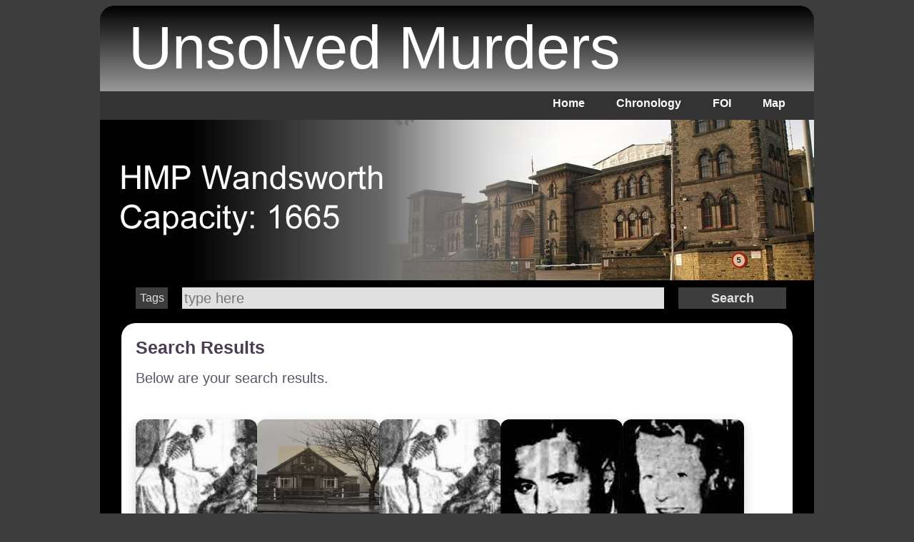

--- FILE ---
content_type: text/html; charset=utf-8
request_url: http://www.unsolved-murders.co.uk/search.php?year=1960&subpage=year&time=1716862060
body_size: 49544
content:
<!DOCTYPE html>
<html lang="en">
<meta http-equiv="Content-Type" content="text/html; charset=iso-8859-1" />
<meta name="viewport" content="width=device-width; initial-scale=1.0; maximum-scale=1.0; minimum-scale = 1; user-scalable=0;" />
<link href="cssSite/cssSite.css" rel="stylesheet" type="text/css">
<head>
<title>Unsolved Murders - List Of Unsolved Murderers In England</title>
<meta name="description" content="List of unsolved murders.">
<meta name="keywords" content="List of unsolved murders">
<link rel="canonical" href="http://www.unsolved-murders.co.uk/search.php" />
</head>
<body>
<div class="div1">
  <div class="titleText">Unsolved Murders</div></div>
<div class="div2">
  <ul>
    <li><a href="index.php">Home</a></li>
    <li><a href="chronology.php">Chronology</a></li>
    <li><a href="searchFOI.php">FOI</a></li>
    <li><a href="map.php">Map</a></li>

</ul>
</div>
<div class="div3"><img src="images/headers/banner001.jpg" width="1000" height="225"></div>
<div class="div3Search">

<script type="text/javascript">
<!--
function toggleDiv(element) { 
		  
	if (document.getElementById(element).style.display == 'block') {
		document.getElementById(element).style.display = 'none'; }
		else {
		document.getElementById(element).style.display = 'block'; }	
}


function addtxt(input) { //alert(input);
var obj=document.getElementById('term');
	var CurrentYear = new Date().getFullYear();
	var YearStr = "";
	if (obj.value == "") {YearStr = CurrentYear;}
obj.value+=YearStr+", "+input;
}
-->
</script>

<form class="div3SearchForm" id="form1" name="form1" method="post" action="/search.php?subpage=searchTerms&time=1765434706"> <a class="tagsSelect" onClick="toggleDiv('toggleTools')">Tags</a>
<input name="term" type="text" id="term" placeholder="type here" title="Search">
<input type="submit" name="button" id="button" value="Search" />

</form>

<div id="toggleTools" class="tagsSelectMenu" style="display: none">
	<div>[**NEW January 2021**] not all cases are tagged. Search must begin with a year to activate, current year will default, edit to suit your requirement. Select tags from below. NOTE: You can also add place and crime into the search string manually, ie '2019, knife, london' </div>
					  <input type="button" value="abortion" onclick="addtxt('abortion')">
									  <input type="button" value="arson" onclick="addtxt('arson')">
									  <input type="button" value="bomb" onclick="addtxt('bomb')">
									  <input type="button" value="drowned" onclick="addtxt('drowned')">
									  <input type="button" value="gun" onclick="addtxt('gun')">
									  <input type="button" value="manslaughter" onclick="addtxt('manslaughter')">
									  <input type="button" value="missing" onclick="addtxt('missing')">
									  <input type="button" value="murder" onclick="addtxt('murder')">
									  <input type="button" value="open verdict" onclick="addtxt('open verdict')">
									  <input type="button" value="poison" onclick="addtxt('poison')">
									  <input type="button" value="stabbed" onclick="addtxt('stabbed')">
									  <input type="button" value="strangled" onclick="addtxt('strangled')">
					
</div></div>
<div class="div4"><div class="googleTop"></div><div class="div4Left">


</div><div class="div4Right"><a id="focus"></a>
      
	
<h1>Search Results</h1>
<span class="introText">Below are your search results. <br class="clearBoth">
<br class="phone533DontShow phone480DontShow phone320DontShow">
<br class="phone533DontShow phone480DontShow phone320DontShow">
</span> 
  

   <!-- flip support for tap (class toggle) -->
<style>
.fx-card.is-flipped .fx-front{ -webkit-transform:rotateY(180deg); transform:rotateY(180deg); }
.fx-card.is-flipped .fx-back{  -webkit-transform:rotateY(360deg); transform:rotateY(360deg); }
</style>

<ul class="fx-row">
  <li class="fx-card">
   <!-- FRONT -->
<a class="fx-face fx-front" href="murder-content.php?key=7909&termRef=Alan+John+Dawes#browse" title="Alan John Dawes">
  <div class="fx-photo" style="background-image:url('images/uploaded/blanki.jpg');">
      </div>
  <div class="fx-title">Alan John Dawes<br>1960</div>
</a>


    <!-- BACK -->
    <a class="fx-face fx-back" href="murder-content.php?key=7909&termRef=Alan+John+Dawes#browse">
       
      <div class="fx-meta"><p><strong>Location:</strong> Holyhead to Crewe Railway Line, Sunnybank Road, Crewe, Cheshire</p></div>

              <div class="fx-excerpt">Alan John Dawes was found dead on the railway line near the bridge at Sunnybank Road in Crewe on 27 December 1960.</div>
      
      <span class="fx-cta">View case →</span>
    </a>
  </li>
  <li class="fx-card">
   <!-- FRONT -->
<a class="fx-face fx-front" href="murder-content.php?key=1356&termRef=Ronald+Thomas+Coomber#browse" title="Ronald Thomas Coomber">
  <div class="fx-photo" style="background-image:url('images/uploaded/01453846669h.jpg');">
      </div>
  <div class="fx-title">Ronald Thomas Coomber<br>1960</div>
</a>


    <!-- BACK -->
    <a class="fx-face fx-back" href="murder-content.php?key=1356&termRef=Ronald+Thomas+Coomber#browse">
       
      <div class="fx-meta"><p><strong>Location:</strong> 272 to 280 Ashurst Drive, Ilford, Essex</p></div>

              <div class="fx-excerpt">Ronald Coomber was killed outside the Ranch House Club on Ashurst Drive, Ilford, following an argument with the owner on Friday 23 December 1960.</div>
      
      <span class="fx-cta">View case →</span>
    </a>
  </li>
  <li class="fx-card">
   <!-- FRONT -->
<a class="fx-face fx-front" href="murder-content.php?key=7844&termRef=Geraldine+Patricia+Douglas#browse" title="Geraldine Patricia Douglas">
  <div class="fx-photo" style="background-image:url('images/uploaded/blanki.jpg');">
      </div>
  <div class="fx-title">Geraldine Patricia Douglas<br>1960</div>
</a>


    <!-- BACK -->
    <a class="fx-face fx-back" href="murder-content.php?key=7844&termRef=Geraldine+Patricia+Douglas#browse">
       
      <div class="fx-meta"><p><strong>Location:</strong> Lippitt Hill, Essex</p></div>

              <div class="fx-excerpt">Geraldine Patricia Douglas was found dead on the side of the road in Lippitt Hill in Essex.</div>
      
      <span class="fx-cta">View case →</span>
    </a>
  </li>
  <li class="fx-card">
   <!-- FRONT -->
<a class="fx-face fx-front" href="murder-content.php?key=7874&termRef=Jack+Love+#browse" title="Jack Love ">
  <div class="fx-photo" style="background-image:url('images/uploaded/016346886700h.jpg');">
      </div>
  <div class="fx-title">Jack Love <br>1960</div>
</a>


    <!-- BACK -->
    <a class="fx-face fx-back" href="murder-content.php?key=7874&termRef=Jack+Love+#browse">
       
      <div class="fx-meta"><p><strong>Location:</strong> Royal Victoria Dock, North Woolwich, London</p></div>

              <div class="fx-excerpt">Jack Love and Mary Love were found dead in a car in the Royal Victoria Dock in North Woolwich four years after they had gone missing.</div>
      
      <span class="fx-cta">View case →</span>
    </a>
  </li>
  <li class="fx-card">
   <!-- FRONT -->
<a class="fx-face fx-front" href="murder-content.php?key=7875&termRef=Mary+Love+#browse" title="Mary Love ">
  <div class="fx-photo" style="background-image:url('images/uploaded/016346886581h.jpg');">
      </div>
  <div class="fx-title">Mary Love <br>1960</div>
</a>


    <!-- BACK -->
    <a class="fx-face fx-back" href="murder-content.php?key=7875&termRef=Mary+Love+#browse">
       
      <div class="fx-meta"><p><strong>Location:</strong> Royal Victoria Dock, North Woolwich, London</p></div>

              <div class="fx-excerpt">Jack Love and Mary Love were found dead in a car in the Royal Victoria Dock in North Woolwich four years after they had gone missing.</div>
      
      <span class="fx-cta">View case →</span>
    </a>
  </li>
  <li class="fx-card">
   <!-- FRONT -->
<a class="fx-face fx-front" href="murder-content.php?key=7908&termRef=Lorraine+May+Gardner#browse" title="Lorraine May Gardner">
  <div class="fx-photo" style="background-image:url('images/uploaded/blanki.jpg');">
      </div>
  <div class="fx-title">Lorraine May Gardner<br>1960</div>
</a>


    <!-- BACK -->
    <a class="fx-face fx-back" href="murder-content.php?key=7908&termRef=Lorraine+May+Gardner#browse">
       
      <div class="fx-meta"><p><strong>Location:</strong> William Cowper Infants School, Aston, Birmingham</p></div>

              <div class="fx-excerpt">Lorraine May Gardner died five days after she said she had been kicked in the leg by a boy at school.</div>
      
      <span class="fx-cta">View case →</span>
    </a>
  </li>
  <li class="fx-card">
   <!-- FRONT -->
<a class="fx-face fx-front" href="murder-content.php?key=7900&termRef=Patricia+Anne+Turner+Waites#browse" title="Patricia Anne Turner Waites">
  <div class="fx-photo" style="background-image:url('images/uploaded/016327926310h.jpg');">
      </div>
  <div class="fx-title">Patricia Anne Turner Waites<br>1960</div>
</a>


    <!-- BACK -->
    <a class="fx-face fx-back" href="murder-content.php?key=7900&termRef=Patricia+Anne+Turner+Waites#browse">
       
      <div class="fx-meta"><p><strong>Location:</strong> St Leonards-on-Sea, Sussex</p></div>

              <div class="fx-excerpt">Patricia Anne Turner Waites was found dead on a beach at St Leonards-on-Sea.</div>
      
      <span class="fx-cta">View case →</span>
    </a>
  </li>
  <li class="fx-card">
   <!-- FRONT -->
<a class="fx-face fx-front" href="murder-content.php?key=7888&termRef=John+William+Ruddlesdin#browse" title="John William Ruddlesdin">
  <div class="fx-photo" style="background-image:url('images/uploaded/blanki.jpg');">
      </div>
  <div class="fx-title">John William Ruddlesdin<br>1960</div>
</a>


    <!-- BACK -->
    <a class="fx-face fx-back" href="murder-content.php?key=7888&termRef=John+William+Ruddlesdin#browse">
       
      <div class="fx-meta"><p><strong>Location:</strong> 19 Whittall Street, Birmingham</p></div>

              <div class="fx-excerpt">John William Ruddlesdin was found dead in a derelict house.</div>
      
      <span class="fx-cta">View case →</span>
    </a>
  </li>
  <li class="fx-card">
   <!-- FRONT -->
<a class="fx-face fx-front" href="murder-content.php?key=1328&termRef=John+Henry+Wilson#browse" title="John Henry Wilson">
  <div class="fx-photo" style="background-image:url('images/uploaded/016347361680h.jpg');">
      </div>
  <div class="fx-title">John Henry Wilson<br>1960</div>
</a>


    <!-- BACK -->
    <a class="fx-face fx-back" href="murder-content.php?key=1328&termRef=John+Henry+Wilson#browse">
       
      <div class="fx-meta"><p><strong>Location:</strong> Lothian Road, Tollcross, Edinburgh</p></div>

              <div class="fx-excerpt">John Henry Wilson was beaten to death whilst on a night out in Edinburgh.</div>
      
      <span class="fx-cta">View case →</span>
    </a>
  </li>
  <li class="fx-card">
   <!-- FRONT -->
<a class="fx-face fx-front" href="murder-content.php?key=7913&termRef=William+Lancelot+Greville+Barnes#browse" title="William Lancelot Greville Barnes">
  <div class="fx-photo" style="background-image:url('images/uploaded/blanki.jpg');">
      </div>
  <div class="fx-title">William Lancelot Greville Barnes<br>1960</div>
</a>


    <!-- BACK -->
    <a class="fx-face fx-back" href="murder-content.php?key=7913&termRef=William+Lancelot+Greville+Barnes#browse">
       
      <div class="fx-meta"><p><strong>Location:</strong> Myton Road, Warwick, Warwickshire</p></div>

              <div class="fx-excerpt">William Lancelot Greville Barnes was knocked over in the road.</div>
      
      <span class="fx-cta">View case →</span>
    </a>
  </li>
  <li class="fx-card">
   <!-- FRONT -->
<a class="fx-face fx-front" href="murder-content.php?key=7556&termRef=James+Patrick+Brennan#browse" title="James Patrick Brennan">
  <div class="fx-photo" style="background-image:url('images/uploaded/blanki.jpg');">
      </div>
  <div class="fx-title">James Patrick Brennan<br>1960</div>
</a>


    <!-- BACK -->
    <a class="fx-face fx-back" href="murder-content.php?key=7556&termRef=James+Patrick+Brennan#browse">
       
      <div class="fx-meta"><p><strong>Location:</strong> Speke, Merseyside</p></div>

              <div class="fx-excerpt">James Patrick Brennan was found wounded at the site of the new Ford factory in Speke and later died in hospital.</div>
      
      <span class="fx-cta">View case →</span>
    </a>
  </li>
  <li class="fx-card">
   <!-- FRONT -->
<a class="fx-face fx-front" href="murder-content.php?key=7904&termRef=Sarah+Grace+Seddon#browse" title="Sarah Grace Seddon">
  <div class="fx-photo" style="background-image:url('images/uploaded/blanki.jpg');">
      </div>
  <div class="fx-title">Sarah Grace Seddon<br>1960</div>
</a>


    <!-- BACK -->
    <a class="fx-face fx-back" href="murder-content.php?key=7904&termRef=Sarah+Grace+Seddon#browse">
       
      <div class="fx-meta"><p><strong>Location:</strong> St Winifred Hotel, 284 Rimrose Road, Bootle</p></div>

              <div class="fx-excerpt">Sarah Grace Seddon died from bronchial pneumonia after being taken to hospital.</div>
      
      <span class="fx-cta">View case →</span>
    </a>
  </li>
  <li class="fx-card">
   <!-- FRONT -->
<a class="fx-face fx-front" href="murder-content.php?key=7855&termRef=Emily+Filer#browse" title="Emily Filer">
  <div class="fx-photo" style="background-image:url('images/uploaded/blanki.jpg');">
      </div>
  <div class="fx-title">Emily Filer<br>1960</div>
</a>


    <!-- BACK -->
    <a class="fx-face fx-back" href="murder-content.php?key=7855&termRef=Emily+Filer#browse">
       
      <div class="fx-meta"><p><strong>Location:</strong> 108 Claughton Road, Birkenhead</p></div>

              <div class="fx-excerpt">Emily Filer had died in St Catherine&#039;s Hospital on 18 October 1960 and her death certificate gave the cause of death as being due to cerebral haemorrhage.</div>
      
      <span class="fx-cta">View case →</span>
    </a>
  </li>
  <li class="fx-card">
   <!-- FRONT -->
<a class="fx-face fx-front" href="murder-content.php?key=7891&termRef=Woman#browse" title="Woman">
  <div class="fx-photo" style="background-image:url('images/uploaded/017081179160h.jpg');">
      </div>
  <div class="fx-title">Woman<br>1960</div>
</a>


    <!-- BACK -->
    <a class="fx-face fx-back" href="murder-content.php?key=7891&termRef=Woman#browse">
       
      <div class="fx-meta"><p><strong>Location:</strong> River Wear, Sunderland</p></div>

              <div class="fx-excerpt">The body of a woman was found in the River Wear.</div>
      
      <span class="fx-cta">View case →</span>
    </a>
  </li>
  <li class="fx-card">
   <!-- FRONT -->
<a class="fx-face fx-front" href="murder-content.php?key=7898&termRef=Christopher+Staward#browse" title="Christopher Staward">
  <div class="fx-photo" style="background-image:url('images/uploaded/016404547600h.jpg');">
      </div>
  <div class="fx-title">Christopher Staward<br>1960</div>
</a>


    <!-- BACK -->
    <a class="fx-face fx-back" href="murder-content.php?key=7898&termRef=Christopher+Staward#browse">
       
      <div class="fx-meta"><p><strong>Location:</strong> Slough Road, Iver Heath</p></div>

              <div class="fx-excerpt">Christopher Staward was knocked down by a van that didn&#039;t stop in Iver Heath.</div>
      
      <span class="fx-cta">View case →</span>
    </a>
  </li>
  <li class="fx-card">
   <!-- FRONT -->
<a class="fx-face fx-front" href="murder-content.php?key=7881&termRef=Mary+Kelly#browse" title="Mary Kelly">
  <div class="fx-photo" style="background-image:url('images/uploaded/blanki.jpg');">
      </div>
  <div class="fx-title">Mary Kelly<br>1960</div>
</a>


    <!-- BACK -->
    <a class="fx-face fx-back" href="murder-content.php?key=7881&termRef=Mary+Kelly#browse">
       
      <div class="fx-meta"><p><strong>Location:</strong> 34 Verney Crescent, Allerton</p></div>

              <div class="fx-excerpt">Mary Kelly died after her cot caught on fire at her house</div>
      
      <span class="fx-cta">View case →</span>
    </a>
  </li>
  <li class="fx-card">
   <!-- FRONT -->
<a class="fx-face fx-front" href="murder-content.php?key=8159&termRef=Alice+Jones#browse" title="Alice Jones">
  <div class="fx-photo" style="background-image:url('images/uploaded/blanki.jpg');">
      </div>
  <div class="fx-title">Alice Jones<br>1960</div>
</a>


    <!-- BACK -->
    <a class="fx-face fx-back" href="murder-content.php?key=8159&termRef=Alice+Jones#browse">
       
      <div class="fx-meta"><p><strong>Location:</strong> Norris Thorpe Lane, Norris Thorpe, Liversedge, Yorkshire</p></div>

              <div class="fx-excerpt">Alice Jones died from arsenic poisoning in September 1960.</div>
      
      <span class="fx-cta">View case →</span>
    </a>
  </li>
  <li class="fx-card">
   <!-- FRONT -->
<a class="fx-face fx-front" href="murder-content.php?key=7917&termRef=Diane+Smith#browse" title="Diane Smith">
  <div class="fx-photo" style="background-image:url('images/uploaded/blanki.jpg');">
      </div>
  <div class="fx-title">Diane Smith<br>1960</div>
</a>


    <!-- BACK -->
    <a class="fx-face fx-back" href="murder-content.php?key=7917&termRef=Diane+Smith#browse">
       
      <div class="fx-meta"><p><strong>Location:</strong> Cheddar Gorge, Cheddar, Somerset</p></div>

              <div class="fx-excerpt">Diane Smith died after a rock fell on her in Cheddar Gorge.</div>
      
      <span class="fx-cta">View case →</span>
    </a>
  </li>
  <li class="fx-card">
   <!-- FRONT -->
<a class="fx-face fx-front" href="murder-content.php?key=7901&termRef=Mary+Kerr+Dunn#browse" title="Mary Kerr Dunn">
  <div class="fx-photo" style="background-image:url('images/uploaded/blanki.jpg');">
      </div>
  <div class="fx-title">Mary Kerr Dunn<br>1960</div>
</a>


    <!-- BACK -->
    <a class="fx-face fx-back" href="murder-content.php?key=7901&termRef=Mary+Kerr+Dunn#browse">
       
      <div class="fx-meta"><p><strong>Location:</strong> Budle Bay, Bamburgh</p></div>

              <div class="fx-excerpt">The remains of Mary Kerr Dunn were found on a beach at Budle Bay near Bamburgh on 22 August 1960.</div>
      
      <span class="fx-cta">View case →</span>
    </a>
  </li>
  <li class="fx-card">
   <!-- FRONT -->
<a class="fx-face fx-front" href="murder-content.php?key=9477&termRef=Eva+Booth#browse" title="Eva Booth">
  <div class="fx-photo" style="background-image:url('images/uploaded/blanki.jpg');">
      </div>
  <div class="fx-title">Eva Booth<br>1960</div>
</a>


    <!-- BACK -->
    <a class="fx-face fx-back" href="murder-content.php?key=9477&termRef=Eva+Booth#browse">
       
      <div class="fx-meta"><p><strong>Location:</strong> Hartley, Plymouth, Devon</p></div>

              <div class="fx-excerpt">Eva Booth</div>
      
      <span class="fx-cta">View case →</span>
    </a>
  </li>
  <li class="fx-card">
   <!-- FRONT -->
<a class="fx-face fx-front" href="murder-content.php?key=7890&termRef=Charles+Curtis#browse" title="Charles Curtis">
  <div class="fx-photo" style="background-image:url('images/uploaded/blanki.jpg');">
      </div>
  <div class="fx-title">Charles Curtis<br>1960</div>
</a>


    <!-- BACK -->
    <a class="fx-face fx-back" href="murder-content.php?key=7890&termRef=Charles+Curtis#browse">
       
      <div class="fx-meta"><p><strong>Location:</strong> Newquay Terrace, Polruan</p></div>

              <div class="fx-excerpt">Charles Curtis died after apparently attempting to hang himself.</div>
      
      <span class="fx-cta">View case →</span>
    </a>
  </li>
  <li class="fx-card">
   <!-- FRONT -->
<a class="fx-face fx-front" href="murder-content.php?key=7850&termRef=Toni+Andersen#browse" title="Toni Andersen">
  <div class="fx-photo" style="background-image:url('images/uploaded/blanki.jpg');">
      </div>
  <div class="fx-title">Toni Andersen<br>1960</div>
</a>


    <!-- BACK -->
    <a class="fx-face fx-back" href="murder-content.php?key=7850&termRef=Toni+Andersen#browse">
       
      <div class="fx-meta"><p><strong>Location:</strong> Inverness to Fort William Road, Laggan Locks</p></div>

              <div class="fx-excerpt">Toni Andersen was found dead on the Glasgow Road near Invergarry.</div>
      
      <span class="fx-cta">View case →</span>
    </a>
  </li>
  <li class="fx-card">
   <!-- FRONT -->
<a class="fx-face fx-front" href="murder-content.php?key=7856&termRef=Lorenzo+Lovelock#browse" title="Lorenzo Lovelock">
  <div class="fx-photo" style="background-image:url('images/uploaded/016246526840h.jpg');">
      </div>
  <div class="fx-title">Lorenzo Lovelock<br>1960</div>
</a>


    <!-- BACK -->
    <a class="fx-face fx-back" href="murder-content.php?key=7856&termRef=Lorenzo+Lovelock#browse">
       
      <div class="fx-meta"><p><strong>Location:</strong> Hereward Street, Chorlton-on-Medlock</p></div>

              <div class="fx-excerpt">Lorenzo Lovelock was stabbed in an alleyway at the rear of his home in Hereward Street, Chorlton-on-Medlock on 4 September 1959.</div>
      
      <span class="fx-cta">View case →</span>
    </a>
  </li>
  <li class="fx-card">
   <!-- FRONT -->
<a class="fx-face fx-front" href="murder-content.php?key=7894&termRef=Chanan+Singh#browse" title="Chanan Singh">
  <div class="fx-photo" style="background-image:url('images/uploaded/blanki.jpg');">
      </div>
  <div class="fx-title">Chanan Singh<br>1960</div>
</a>


    <!-- BACK -->
    <a class="fx-face fx-back" href="murder-content.php?key=7894&termRef=Chanan+Singh#browse">
       
      <div class="fx-meta"><p><strong>Location:</strong> Soho Road, Handsworth</p></div>

              <div class="fx-excerpt">Chanan Singh died following a car accident on 19 August 1960. However, it was said that his death had nothing to do with the accident.</div>
      
      <span class="fx-cta">View case →</span>
    </a>
  </li>
  <li class="fx-card">
   <!-- FRONT -->
<a class="fx-face fx-front" href="murder-content.php?key=7876&termRef=John+Thomas+Lea#browse" title="John Thomas Lea">
  <div class="fx-photo" style="background-image:url('images/uploaded/blanki.jpg');">
      </div>
  <div class="fx-title">John Thomas Lea<br>1960</div>
</a>


    <!-- BACK -->
    <a class="fx-face fx-back" href="murder-content.php?key=7876&termRef=John+Thomas+Lea#browse">
       
      <div class="fx-meta"><p><strong>Location:</strong> Sandy Cross, Bromyard, Worcester</p></div>

              <div class="fx-excerpt">John Thomas Lea died after he was struck by a van on Sandy Cross pitch on 6 August 1960 whilst walking home with his wife.</div>
      
      <span class="fx-cta">View case →</span>
    </a>
  </li>
  <li class="fx-card">
   <!-- FRONT -->
<a class="fx-face fx-front" href="murder-content.php?key=7920&termRef=Baby#browse" title="Baby">
  <div class="fx-photo" style="background-image:url('images/uploaded/017081200530h.jpg');">
      </div>
  <div class="fx-title">Baby<br>1960</div>
</a>


    <!-- BACK -->
    <a class="fx-face fx-back" href="murder-content.php?key=7920&termRef=Baby#browse">
       
      <div class="fx-meta"><p><strong>Location:</strong> Park-an-Ithan, Sithney, Cornwall</p></div>

              <div class="fx-excerpt">The remains of a decomposed baby were found in a bundle on a grass verge at Park-an-Ithan, Sithney on the morning of Monday 18 July 1960.</div>
      
      <span class="fx-cta">View case →</span>
    </a>
  </li>
  <li class="fx-card">
   <!-- FRONT -->
<a class="fx-face fx-front" href="murder-content.php?key=7851&termRef=Man#browse" title="Man">
  <div class="fx-photo" style="background-image:url('images/uploaded/blanki.jpg');">
      </div>
  <div class="fx-title">Man<br>1960</div>
</a>


    <!-- BACK -->
    <a class="fx-face fx-back" href="murder-content.php?key=7851&termRef=Man#browse">
       
      <div class="fx-meta"><p><strong>Location:</strong> White Hill, Banstead, Surrey</p></div>

              <div class="fx-excerpt">A man was found dead in a blazing car.</div>
      
      <span class="fx-cta">View case →</span>
    </a>
  </li>
  <li class="fx-card">
   <!-- FRONT -->
<a class="fx-face fx-front" href="murder-content.php?key=7897&termRef=Eliza+Humphries#browse" title="Eliza Humphries">
  <div class="fx-photo" style="background-image:url('images/uploaded/blanki.jpg');">
      </div>
  <div class="fx-title">Eliza Humphries<br>1960</div>
</a>


    <!-- BACK -->
    <a class="fx-face fx-back" href="murder-content.php?key=7897&termRef=Eliza+Humphries#browse">
       
      <div class="fx-meta"><p><strong>Location:</strong> Bolton-on-Dearne, South Yorkshire</p></div>

              <div class="fx-excerpt">Eliza Humphries and Henry Russell Humphries died following a road accident.</div>
      
      <span class="fx-cta">View case →</span>
    </a>
  </li>
  <li class="fx-card">
   <!-- FRONT -->
<a class="fx-face fx-front" href="murder-content.php?key=8030&termRef=Man#browse" title="Man">
  <div class="fx-photo" style="background-image:url('images/uploaded/blanki.jpg');">
      </div>
  <div class="fx-title">Man<br>1960</div>
</a>


    <!-- BACK -->
    <a class="fx-face fx-back" href="murder-content.php?key=8030&termRef=Man#browse">
       
      <div class="fx-meta"><p><strong>Location:</strong> West Midlands</p></div>

              <div class="fx-excerpt">A man&#039;s murder was reported as being unsolved by the West Midlands police but no further information is known.</div>
      
      <span class="fx-cta">View case →</span>
    </a>
  </li>
  <li class="fx-card">
   <!-- FRONT -->
<a class="fx-face fx-front" href="murder-content.php?key=7974&termRef=Henry+Russell+Humphries#browse" title="Henry Russell Humphries">
  <div class="fx-photo" style="background-image:url('images/uploaded/blanki.jpg');">
      </div>
  <div class="fx-title">Henry Russell Humphries<br>1960</div>
</a>


    <!-- BACK -->
    <a class="fx-face fx-back" href="murder-content.php?key=7974&termRef=Henry+Russell+Humphries#browse">
       
      <div class="fx-meta"><p><strong>Location:</strong> Bolton-on-Dearne, South Yorkshire</p></div>

              <div class="fx-excerpt">Eliza Humphries and Henry Russell Humphries died following a road accident.</div>
      
      <span class="fx-cta">View case →</span>
    </a>
  </li>
  <li class="fx-card">
   <!-- FRONT -->
<a class="fx-face fx-front" href="murder-content.php?key=7907&termRef=George+Nicholls#browse" title="George Nicholls">
  <div class="fx-photo" style="background-image:url('images/uploaded/017081220100h.jpg');">
      </div>
  <div class="fx-title">George Nicholls<br>1960</div>
</a>


    <!-- BACK -->
    <a class="fx-face fx-back" href="murder-content.php?key=7907&termRef=George+Nicholls#browse">
       
      <div class="fx-meta"><p><strong>Location:</strong> Western Avenue, Northolt</p></div>

              <div class="fx-excerpt">George Nicholls was hit by a non-stop car that was not traced on the Western Avenue in Northolt near the Polish war memorial on 3 July 1960</div>
      
      <span class="fx-cta">View case →</span>
    </a>
  </li>
  <li class="fx-card">
   <!-- FRONT -->
<a class="fx-face fx-front" href="murder-content.php?key=7919&termRef=Baby#browse" title="Baby">
  <div class="fx-photo" style="background-image:url('images/uploaded/blanki.jpg');">
      </div>
  <div class="fx-title">Baby<br>1960</div>
</a>


    <!-- BACK -->
    <a class="fx-face fx-back" href="murder-content.php?key=7919&termRef=Baby#browse">
       
      <div class="fx-meta"><p><strong>Location:</strong> Newcastle Central Railway Station</p></div>

              <div class="fx-excerpt">The body of a baby was found in a canvas holdall at Newcastle Central Railway Station.</div>
      
      <span class="fx-cta">View case →</span>
    </a>
  </li>
  <li class="fx-card">
   <!-- FRONT -->
<a class="fx-face fx-front" href="murder-content.php?key=7872&termRef=Baby#browse" title="Baby">
  <div class="fx-photo" style="background-image:url('images/uploaded/blanki.jpg');">
      </div>
  <div class="fx-title">Baby<br>1960</div>
</a>


    <!-- BACK -->
    <a class="fx-face fx-back" href="murder-content.php?key=7872&termRef=Baby#browse">
       
      <div class="fx-meta"><p><strong>Location:</strong> Lady Herberts Gardens, Coventry</p></div>

              <div class="fx-excerpt">The body of a newly-born child was found in Lady Herbert&#039;s Gardens on 2 July 1959.</div>
      
      <span class="fx-cta">View case →</span>
    </a>
  </li>
  <li class="fx-card">
   <!-- FRONT -->
<a class="fx-face fx-front" href="murder-content.php?key=7841&termRef=Elizabeth+Irene+Worsfold#browse" title="Elizabeth Irene Worsfold">
  <div class="fx-photo" style="background-image:url('images/uploaded/016334446080h.jpg');">
      </div>
  <div class="fx-title">Elizabeth Irene Worsfold<br>1960</div>
</a>


    <!-- BACK -->
    <a class="fx-face fx-back" href="murder-content.php?key=7841&termRef=Elizabeth+Irene+Worsfold#browse">
       
      <div class="fx-meta"><p><strong>Location:</strong> Frensham Little Pond, Farnham</p></div>

              <div class="fx-excerpt">Elizabeth Irene Worsfold and June Denise Quennell were found drowned in Frensham Little Pond.</div>
      
      <span class="fx-cta">View case →</span>
    </a>
  </li>
  <li class="fx-card">
   <!-- FRONT -->
<a class="fx-face fx-front" href="murder-content.php?key=7842&termRef=June+Denise+Quennell#browse" title="June Denise Quennell">
  <div class="fx-photo" style="background-image:url('images/uploaded/blanki.jpg');">
      </div>
  <div class="fx-title">June Denise Quennell<br>1960</div>
</a>


    <!-- BACK -->
    <a class="fx-face fx-back" href="murder-content.php?key=7842&termRef=June+Denise+Quennell#browse">
       
      <div class="fx-meta"><p><strong>Location:</strong> Frensham Little Pond, Farnham</p></div>

              <div class="fx-excerpt">Elizabeth Irene Worsfold and June Denise Quennell were found drowned in Frensham Little Pond.</div>
      
      <span class="fx-cta">View case →</span>
    </a>
  </li>
  <li class="fx-card">
   <!-- FRONT -->
<a class="fx-face fx-front" href="murder-content.php?key=7893&termRef=Baby#browse" title="Baby">
  <div class="fx-photo" style="background-image:url('images/uploaded/017081192890h.jpg');">
      </div>
  <div class="fx-title">Baby<br>1960</div>
</a>


    <!-- BACK -->
    <a class="fx-face fx-back" href="murder-content.php?key=7893&termRef=Baby#browse">
       
      <div class="fx-meta"><p><strong>Location:</strong> River Tone, French Weir, Stanfast, North Town, Taunton</p></div>

              <div class="fx-excerpt">The body of a newly-born female child was found in the River Tone at French Weir on Friday 17 June 1960.</div>
      
      <span class="fx-cta">View case →</span>
    </a>
  </li>
  <li class="fx-card">
   <!-- FRONT -->
<a class="fx-face fx-front" href="murder-content.php?key=7906&termRef=George+Spencer#browse" title="George Spencer">
  <div class="fx-photo" style="background-image:url('images/uploaded/blanki.jpg');">
      </div>
  <div class="fx-title">George Spencer<br>1960</div>
</a>


    <!-- BACK -->
    <a class="fx-face fx-back" href="murder-content.php?key=7906&termRef=George+Spencer#browse">
       
      <div class="fx-meta"><p><strong>Location:</strong> 10 Chapel Street, Waterloo, Liverpool</p></div>

              <div class="fx-excerpt">George Spencer died from a blow to the head.</div>
      
      <span class="fx-cta">View case →</span>
    </a>
  </li>
  <li class="fx-card">
   <!-- FRONT -->
<a class="fx-face fx-front" href="murder-content.php?key=7899&termRef=Baby#browse" title="Baby">
  <div class="fx-photo" style="background-image:url('images/uploaded/blanki.jpg');">
      </div>
  <div class="fx-title">Baby<br>1960</div>
</a>


    <!-- BACK -->
    <a class="fx-face fx-back" href="murder-content.php?key=7899&termRef=Baby#browse">
       
      <div class="fx-meta"><p><strong>Location:</strong> Ward End Park, Birmingham</p></div>

              <div class="fx-excerpt">A baby was found floating in the a pool in Ward End Park, Birmingham.</div>
      
      <span class="fx-cta">View case →</span>
    </a>
  </li>
  <li class="fx-card">
   <!-- FRONT -->
<a class="fx-face fx-front" href="murder-content.php?key=7889&termRef=Jurgen+Maarnes#browse" title="Jurgen Maarnes">
  <div class="fx-photo" style="background-image:url('images/uploaded/blanki.jpg');">
      </div>
  <div class="fx-title">Jurgen Maarnes<br>1960</div>
</a>


    <!-- BACK -->
    <a class="fx-face fx-back" href="murder-content.php?key=7889&termRef=Jurgen+Maarnes#browse">
       
      <div class="fx-meta"><p><strong>Location:</strong> MV Anella, Bromborough Dock, Bebington, Cheshire</p></div>

              <div class="fx-excerpt">Jurgen Maarnes died in a fire on his tanker, the 5,152 tons MV Anella whilst it was berthed in Bromborough Dock.</div>
      
      <span class="fx-cta">View case →</span>
    </a>
  </li>
  <li class="fx-card">
   <!-- FRONT -->
<a class="fx-face fx-front" href="murder-content.php?key=7918&termRef=Baby#browse" title="Baby">
  <div class="fx-photo" style="background-image:url('images/uploaded/016496871930h.jpg');">
      </div>
  <div class="fx-title">Baby<br>1960</div>
</a>


    <!-- BACK -->
    <a class="fx-face fx-back" href="murder-content.php?key=7918&termRef=Baby#browse">
       
      <div class="fx-meta"><p><strong>Location:</strong> Hyde Park, Westminster, London</p></div>

              <div class="fx-excerpt">The body of a baby was found in a litter bin Hyde Park in Westminster on 14 May 1960.</div>
      
      <span class="fx-cta">View case →</span>
    </a>
  </li>
  <li class="fx-card">
   <!-- FRONT -->
<a class="fx-face fx-front" href="murder-content.php?key=585&termRef=Frances+Alice+Knight#browse" title="Frances Alice Knight">
  <div class="fx-photo" style="background-image:url('images/uploaded/016350122520h.jpg');">
      </div>
  <div class="fx-title">Frances Alice Knight<br>1960</div>
</a>


    <!-- BACK -->
    <a class="fx-face fx-back" href="murder-content.php?key=585&termRef=Frances+Alice+Knight#browse">
       
      <div class="fx-meta"><p><strong>Location:</strong> 35 West Kinmel Street, Rhyl, North Wales</p></div>

              <div class="fx-excerpt">Frances Alice Knight was found mummified in a cupboard at a house.</div>
      
      <span class="fx-cta">View case →</span>
    </a>
  </li>
  <li class="fx-card">
   <!-- FRONT -->
<a class="fx-face fx-front" href="murder-content.php?key=7911&termRef=David+Michael#browse" title="David Michael">
  <div class="fx-photo" style="background-image:url('images/uploaded/017081186860h.jpg');">
      </div>
  <div class="fx-title">David Michael<br>1960</div>
</a>


    <!-- BACK -->
    <a class="fx-face fx-back" href="murder-content.php?key=7911&termRef=David+Michael#browse">
       
      <div class="fx-meta"><p><strong>Location:</strong> Sholebroke Avenue, Leeds</p></div>

              <div class="fx-excerpt">David Michael was killed after having been hit with a metal-studded leather belt.</div>
      
      <span class="fx-cta">View case →</span>
    </a>
  </li>
  <li class="fx-card">
   <!-- FRONT -->
<a class="fx-face fx-front" href="murder-content.php?key=8023&termRef=Amelia+Elizabeth+Peplow#browse" title="Amelia Elizabeth Peplow">
  <div class="fx-photo" style="background-image:url('images/uploaded/016352531060h.jpg');">
      </div>
  <div class="fx-title">Amelia Elizabeth Peplow<br>1960</div>
</a>


    <!-- BACK -->
    <a class="fx-face fx-back" href="murder-content.php?key=8023&termRef=Amelia+Elizabeth+Peplow#browse">
       
      <div class="fx-meta"><p><strong>Location:</strong> Ryans Field, Kingstanding, West Bromwich</p></div>

              <div class="fx-excerpt">Amelia Elizabeth Peplow was found strangled with a stocking on waste ground.</div>
      
      <span class="fx-cta">View case →</span>
    </a>
  </li>
  <li class="fx-card">
   <!-- FRONT -->
<a class="fx-face fx-front" href="murder-content.php?key=7895&termRef=Baby#browse" title="Baby">
  <div class="fx-photo" style="background-image:url('images/uploaded/blanki.jpg');">
      </div>
  <div class="fx-title">Baby<br>1960</div>
</a>


    <!-- BACK -->
    <a class="fx-face fx-back" href="murder-content.php?key=7895&termRef=Baby#browse">
       
      <div class="fx-meta"><p><strong>Location:</strong> Kirkby Trading Estate, Liverpool</p></div>

              <div class="fx-excerpt">The body of a newly-born child was found wrapped up in a parcel in Kirby.</div>
      
      <span class="fx-cta">View case →</span>
    </a>
  </li>
  <li class="fx-card">
   <!-- FRONT -->
<a class="fx-face fx-front" href="murder-content.php?key=7887&termRef=David+James+Reid#browse" title="David James Reid">
  <div class="fx-photo" style="background-image:url('images/uploaded/blanki.jpg');">
      </div>
  <div class="fx-title">David James Reid<br>1960</div>
</a>


    <!-- BACK -->
    <a class="fx-face fx-back" href="murder-content.php?key=7887&termRef=David+James+Reid#browse">
       
      <div class="fx-meta"><p><strong>Location:</strong> Dr Barnardos Home, Morris, Lane, Leeds</p></div>

              <div class="fx-excerpt">David James Reid was found hanged at a Dr Barnardo&#039;s Home in Morris Lane, Leeds.</div>
      
      <span class="fx-cta">View case →</span>
    </a>
  </li>
  <li class="fx-card">
   <!-- FRONT -->
<a class="fx-face fx-front" href="murder-content.php?key=7871&termRef=Baby#browse" title="Baby">
  <div class="fx-photo" style="background-image:url('images/uploaded/blanki.jpg');">
      </div>
  <div class="fx-title">Baby<br>1960</div>
</a>


    <!-- BACK -->
    <a class="fx-face fx-back" href="murder-content.php?key=7871&termRef=Baby#browse">
       
      <div class="fx-meta"><p><strong>Location:</strong> Coventry Canal, Nuneaton</p></div>

              <div class="fx-excerpt">The body of a newly-born male infant was found in the Coventry Canal at Nuneaton.</div>
      
      <span class="fx-cta">View case →</span>
    </a>
  </li>
  <li class="fx-card">
   <!-- FRONT -->
<a class="fx-face fx-front" href="murder-content.php?key=917&termRef=Maud+Evelyn+Miller#browse" title="Maud Evelyn Miller">
  <div class="fx-photo" style="background-image:url('images/uploaded/016363311340h.jpg');">
      </div>
  <div class="fx-title">Maud Evelyn Miller<br>1960</div>
</a>


    <!-- BACK -->
    <a class="fx-face fx-back" href="murder-content.php?key=917&termRef=Maud+Evelyn+Miller#browse">
       
      <div class="fx-meta"><p><strong>Location:</strong> 369 Kilburn High Road, London</p></div>

              <div class="fx-excerpt">Maud Evelyn Miller died after being attacked in her tobacconist&#039;s shop in Kilburn High Road, London.</div>
      
      <span class="fx-cta">View case →</span>
    </a>
  </li>
  <li class="fx-card">
   <!-- FRONT -->
<a class="fx-face fx-front" href="murder-content.php?key=7903&termRef=Man#browse" title="Man">
  <div class="fx-photo" style="background-image:url('images/uploaded/blanki.jpg');">
      </div>
  <div class="fx-title">Man<br>1960</div>
</a>


    <!-- BACK -->
    <a class="fx-face fx-back" href="murder-content.php?key=7903&termRef=Man#browse">
       
      <div class="fx-meta"><p><strong>Location:</strong> No. 12 Wharf, Newcastle, Quay, River Tyne</p></div>

              <div class="fx-excerpt">The body of a man was found in the River Tyne near No 12 Wharf of Newcastle Quay.</div>
      
      <span class="fx-cta">View case →</span>
    </a>
  </li>
  <li class="fx-card">
   <!-- FRONT -->
<a class="fx-face fx-front" href="murder-content.php?key=7885&termRef=Malcolm+Crawford+Ritchie#browse" title="Malcolm Crawford Ritchie">
  <div class="fx-photo" style="background-image:url('images/uploaded/blanki.jpg');">
      </div>
  <div class="fx-title">Malcolm Crawford Ritchie<br>1960</div>
</a>


    <!-- BACK -->
    <a class="fx-face fx-back" href="murder-content.php?key=7885&termRef=Malcolm+Crawford+Ritchie#browse">
       
      <div class="fx-meta"><p><strong>Location:</strong> Forest Road, Benwell, Newcastle-upon-Tyne</p></div>

              <div class="fx-excerpt">Malcolm Crawford Ritchie was found dead on a settee in his home on Wednesday 9 March 1960.</div>
      
      <span class="fx-cta">View case →</span>
    </a>
  </li>
  <li class="fx-card">
   <!-- FRONT -->
<a class="fx-face fx-front" href="murder-content.php?key=7886&termRef=Martin+Garner#browse" title="Martin Garner">
  <div class="fx-photo" style="background-image:url('images/uploaded/blanki.jpg');">
      </div>
  <div class="fx-title">Martin Garner<br>1960</div>
</a>


    <!-- BACK -->
    <a class="fx-face fx-back" href="murder-content.php?key=7886&termRef=Martin+Garner#browse">
       
      <div class="fx-meta"><p><strong>Location:</strong> Hill Farm, Thurlaston, Leicestershire</p></div>

              <div class="fx-excerpt">Martin Garner was found dying in his cot from head injuries at his home, Hill Farm in Thurlaston on the night of Monday 14 March 1960.</div>
      
      <span class="fx-cta">View case →</span>
    </a>
  </li>
  <li class="fx-card">
   <!-- FRONT -->
<a class="fx-face fx-front" href="murder-content.php?key=7873&termRef=Ferdinand+Montgomery+James#browse" title="Ferdinand Montgomery James">
  <div class="fx-photo" style="background-image:url('images/uploaded/blanki.jpg');">
      </div>
  <div class="fx-title">Ferdinand Montgomery James<br>1960</div>
</a>


    <!-- BACK -->
    <a class="fx-face fx-back" href="murder-content.php?key=7873&termRef=Ferdinand+Montgomery+James#browse">
       
      <div class="fx-meta"><p><strong>Location:</strong> Gladstone Road, Sparkbrook</p></div>

              <div class="fx-excerpt">Ferdinand Montgomery James was poisoned.</div>
      
      <span class="fx-cta">View case →</span>
    </a>
  </li>
  <li class="fx-card">
   <!-- FRONT -->
<a class="fx-face fx-front" href="murder-content.php?key=7968&termRef=Ernest+Watson#browse" title="Ernest Watson">
  <div class="fx-photo" style="background-image:url('images/uploaded/017081217440h.jpg');">
      </div>
  <div class="fx-title">Ernest Watson<br>1960</div>
</a>


    <!-- BACK -->
    <a class="fx-face fx-back" href="murder-content.php?key=7968&termRef=Ernest+Watson#browse">
       
      <div class="fx-meta"><p><strong>Location:</strong> M1, Luton, Bedfordshire</p></div>

              <div class="fx-excerpt">Ernest Watson was found dead on the M1 motorway near Luton on Friday 4 March 1960.</div>
      
      <span class="fx-cta">View case →</span>
    </a>
  </li>
  <li class="fx-card">
   <!-- FRONT -->
<a class="fx-face fx-front" href="murder-content.php?key=7902&termRef=James+Richard+Knight#browse" title="James Richard Knight">
  <div class="fx-photo" style="background-image:url('images/uploaded/blanki.jpg');">
      </div>
  <div class="fx-title">James Richard Knight<br>1960</div>
</a>


    <!-- BACK -->
    <a class="fx-face fx-back" href="murder-content.php?key=7902&termRef=James+Richard+Knight#browse">
       
      <div class="fx-meta"><p><strong>Location:</strong> River Wear, Riverside Park, Chester-le-Street</p></div>

              <div class="fx-excerpt">James Richard Knight was found dead in the River Wear near Riverside Park in Chester-le-Street.</div>
      
      <span class="fx-cta">View case →</span>
    </a>
  </li>
  <li class="fx-card">
   <!-- FRONT -->
<a class="fx-face fx-front" href="murder-content.php?key=949&termRef=Selwyn+Keith+Cooney#browse" title="Selwyn Keith Cooney">
  <div class="fx-photo" style="background-image:url('images/uploaded/016363743530h.jpg');">
      </div>
  <div class="fx-title">Selwyn Keith Cooney<br>1960</div>
</a>


    <!-- BACK -->
    <a class="fx-face fx-back" href="murder-content.php?key=949&termRef=Selwyn+Keith+Cooney#browse">
       
      <div class="fx-meta"><p><strong>Location:</strong> Pen Club, 20 Duval Street, Spitalfields Market</p></div>

              <div class="fx-excerpt">Selwyn Keith Cooney was shot dead at the Pen Club at 20 Duval Street, Spitalfields on Sunday 7 February 1960 at about 1.30am.</div>
      
      <span class="fx-cta">View case →</span>
    </a>
  </li>
  <li class="fx-card">
   <!-- FRONT -->
<a class="fx-face fx-front" href="murder-content.php?key=691&termRef=Peter+Atkinson#browse" title="Peter Atkinson">
  <div class="fx-photo" style="background-image:url('images/uploaded/016350970450h.jpg');">
      </div>
  <div class="fx-title">Peter Atkinson<br>1960</div>
</a>


    <!-- BACK -->
    <a class="fx-face fx-back" href="murder-content.php?key=691&termRef=Peter+Atkinson#browse">
       
      <div class="fx-meta"><p><strong>Location:</strong> Post Office Cottages, Shottenden, Canterbury, Kent</p></div>

              <div class="fx-excerpt">Peter Atkinson was killed with a sawn-off pickaxe handle in his general store and post-office in Shottenden.</div>
      
      <span class="fx-cta">View case →</span>
    </a>
  </li>
  <li class="fx-card">
   <!-- FRONT -->
<a class="fx-face fx-front" href="murder-content.php?key=8932&termRef=Arthur+Still#browse" title="Arthur Still">
  <div class="fx-photo" style="background-image:url('images/uploaded/blanki.jpg');">
      </div>
  <div class="fx-title">Arthur Still<br>1960</div>
</a>


    <!-- BACK -->
    <a class="fx-face fx-back" href="murder-content.php?key=8932&termRef=Arthur+Still#browse">
       
      <div class="fx-meta"><p><strong>Location:</strong> Tullis Walk, Bridgeton</p></div>

              <div class="fx-excerpt">Arthur Still was murdered in Glasgow.</div>
      
      <span class="fx-cta">View case →</span>
    </a>
  </li>
  <li class="fx-card">
   <!-- FRONT -->
<a class="fx-face fx-front" href="murder-content.php?key=1189&termRef=Lilian+Emily+Maude+Tharme#browse" title="Lilian Emily Maude Tharme">
  <div class="fx-photo" style="background-image:url('images/uploaded/016352071690h.jpg');">
      </div>
  <div class="fx-title">Lilian Emily Maude Tharme<br>1960</div>
</a>


    <!-- BACK -->
    <a class="fx-face fx-back" href="murder-content.php?key=1189&termRef=Lilian+Emily+Maude+Tharme#browse">
       
      <div class="fx-meta"><p><strong>Location:</strong> Wheelers Lane, Poole, Dorset</p></div>

              <div class="fx-excerpt">Lilian Emily Maude Tharme was found dead by the side of a lovers lane near Poole, Dorset, on the morning of 17 January 1960 at 7.30am following a night out at a dance.</div>
      
      <span class="fx-cta">View case →</span>
    </a>
  </li>
  <li class="fx-card">
   <!-- FRONT -->
<a class="fx-face fx-front" href="murder-content.php?key=7910&termRef=Laurence+Bernard+Henderson#browse" title="Laurence Bernard Henderson">
  <div class="fx-photo" style="background-image:url('images/uploaded/blanki.jpg');">
      </div>
  <div class="fx-title">Laurence Bernard Henderson<br>1960</div>
</a>


    <!-- BACK -->
    <a class="fx-face fx-back" href="murder-content.php?key=7910&termRef=Laurence+Bernard+Henderson#browse">
       
      <div class="fx-meta"><p><strong>Location:</strong> St Georges Road, Hightown, Lancashire</p></div>

              <div class="fx-excerpt">Laurence Bernard Henderson was found dead in a culvert near St George&#039;s Road, Hightown on Wednesday 6 January 1960.</div>
      
      <span class="fx-cta">View case →</span>
    </a>
  </li>
  <li class="fx-card">
   <!-- FRONT -->
<a class="fx-face fx-front" href="murder-content.php?key=7819&termRef=John+Cumberlidge#browse" title="John Cumberlidge">
  <div class="fx-photo" style="background-image:url('images/uploaded/blanki.jpg');">
      </div>
  <div class="fx-title">John Cumberlidge<br>1960</div>
</a>


    <!-- BACK -->
    <a class="fx-face fx-back" href="murder-content.php?key=7819&termRef=John+Cumberlidge#browse">
       
      <div class="fx-meta"><p><strong>Location:</strong> 127 Kitchener Road, Leicester</p></div>

              <div class="fx-excerpt">John Cumberlidge died from head injuries after a six-hour drinking spree.</div>
      
      <span class="fx-cta">View case →</span>
    </a>
  </li>
</ul>

<script>
// Touch friendly: first tap flips, second tap follows link
(function(){
  document.addEventListener('click', function(e){
    var el = e.target, face = null, inner = null;
    while (el && el !== document) {
      if (el.className && (" "+el.className+" ").indexOf(" fx-face ") > -1) { face = el; break; }
      el = el.parentNode;
    }
    if (!face) return;
    inner = face.parentNode;

    if ((" "+face.className+" ").indexOf(" fx-front ") > -1 && (" "+inner.className+" ").indexOf(" is-flipped ") === -1) {
      e.preventDefault();
      inner.className += (inner.className ? " " : "") + "is-flipped";
      var off = function(ev){
        var t = ev.target; while (t && t !== document) { if (t === inner) return; t = t.parentNode; }
        inner.className = (" "+inner.className+" ").replace(/\s+is-flipped\b/, " ").replace(/^\s+|\s+$/g, "");
        document.removeEventListener("click", off);
      };
      document.addEventListener("click", off);
    }
  }, false);
})();
</script>
      
	
</div><div class="googleBottom"></div><div style="clear:both"></div>
</div>
<div class="div5">
  <div class="footer"><br />
  </div>
</div>
</body>
</html>

--- FILE ---
content_type: text/css
request_url: http://www.unsolved-murders.co.uk/cssSite/cssSite.css
body_size: 63
content:
@import url("cssPC.css");
@import url("print.css") only print;


--- FILE ---
content_type: text/css
request_url: http://www.unsolved-murders.co.uk/cssSite/cssPC.css
body_size: 24535
content:
@charset "UTF-8";

@font-face {
	font-family: 'MirageRegular';
	src: url('../fonts/magenta_bbt-webfont.eot');
	src: local('?'), url('../fonts/magenta_bbt-webfont.woff') format('woff'), url('../fonts/magenta_bbt-webfont.ttf') format('truetype'), url('../fonts/magenta_bbt-webfont.svg#webfontq0vkNFMR') format('svg');
	font-weight: normal;
	font-style: normal;
}
img {
	border:none;
}
.googleTop {
	text-align:center;
	height: 0px;
	margin-right: 0px;
	padding-top: 5px;
}
.googleBottom {
	text-align:center;
	height: 0px;
	clear: both;
}
.div1 {
	width: 1000px;
	height:120px;
	background-color:#00B937;
	margin-left:auto;
	margin-right:auto;
	filter: progid:DXImageTransform.Microsoft.gradient(startColorstr='#000000', endColorstr='#999999'); /* for IE */
	background: -webkit-gradient(linear, left top, left bottom, from(#000000), to(#999999)); /* for webkit browsers */
	background: -moz-linear-gradient(top,  #000000,  #999999); /* for firefox 3.6+ */
	-moz-border-radius-topleft: 20px;
	-moz-border-radius-topright: 20px;
	-webkit-border-top-right-radius: 20px;
	-webkit-border-top-left-radius: 20px;
	border-top-left-radius: 20px;
	border-top-right-radius: 20px;
}
@media all and (max-width: 1000px) {
.div1 {
	width: 100%;
	height:100px;
	background-color:#00B937;
	margin-left:auto;
	margin-right:auto;
	filter: progid:DXImageTransform.Microsoft.gradient(startColorstr='#000000', endColorstr='#999999'); /* for IE */
	background: -webkit-gradient(linear, left top, left bottom, from(#000000), to(#999999)); /* for webkit browsers */
	background: -moz-linear-gradient(top,  #000000,  #999999); /* for firefox 3.6+ */
	-moz-border-radius-topleft: 20px;
	-moz-border-radius-topright: 20px;
	-webkit-border-top-right-radius: 20px;
	-webkit-border-top-left-radius: 20px;
	border-top-left-radius: 20px;
	border-top-right-radius: 20px;
}
}
.div1Print {
	display: none;
}
.div2 {
	width: 1000px;
	height:40px;
	background-color:#333;
	margin-top:none;
	margin-left:auto;
	margin-right:auto;
}
.div2 ul {
	list-style:none;
	margin-top:0px;
	padding-top:8px;
	text-align:right;
}
.div2 li {
	font-family:Arial, Helvetica, sans-serif;
	display:inline;
	margin-right:40px;
	font-size: 16px;
	font-weight: bold;
	color: #CCC;
	text-decoration: none;
}
.div2 li a:link, .div2 li a:visited, .div2 li a:active {
	color:#fff;
	text-decoration: none;
}
.div2 li a:hover {
	color:#0F6;
	text-decoration: none;
}
.div3 {
	width: 1000px;
	height:225px;
	margin-left:auto;
	margin-right:auto;
}
.div3Search {
	width: 1000px;
	height: auto;
	padding: 10px 0px 0px 0px;
	margin: 0px auto 0px auto;
	background-color: black;
}
.div3SearchForm {
	width: 900px;
	grid-template-columns: 5% 75% 20%;
	display: grid;
	margin: 0px auto 0px auto;
	padding: 0px 0px 0px 0px;
	column-gap: 20px;
}
@media all and (max-width: 1000px) {
.div3Search {
	width: 100%;
	height: auto;
	margin: 0px auto 0px auto;
	background-color: black;
	padding: 10px 0px 0px 0px;
}
.div3SearchForm {
	width: 100%;
	grid-template-columns: 1fr;
	display: grid;
	padding: 0px 0px 0px 0px;
}
}
.div3SearchFormDiv {
	width: 100%;
	border: none;
	background-color: yellow;
	padding: 0px 0px 0px 0px;
	margin: 0px 0px 0px 0px;
    box-sizing : border-box;
}
.div3SearchForm input[type='text'] {
	height: 30px;
	width: 100%;
	border: none;
	background-color:#E0E0E0;
	font-size: 20px;
	padding: 5px 3px 5px 3px;
	margin: 0px 0px 5px 0px;
    box-sizing : border-box;
}
.div3SearchForm input[type='submit'] {
	height: 30px;
	width: 84%;
	display: inline-block;
	max-width: 100%;
	overflow: hidden;
	border: none;
	background-color:#3D3D3D;
	color: #E0E0E0;
	font-size: 18px;
	font-weight:900;
	margin: 0px 0px 0px 0px;
	padding: 0px 0px 0px 0px;
	cursor: pointer;
    box-sizing: border-box;
}
.tagsSelect {
	color: #E0E0E0;
	line-height: 30px;
	background-color:#3D3D3D;
	display: block;
	height: 30px;
	text-align: center;
	cursor: pointer;
}
.tagsSelectMenu {
	width: 90%;
	margin: 3px auto 0px auto;
	color: #E0E0E0;
	text-align: center;

}
@media all and (max-width: 1000px) {
.div3SearchForm input[type='text'] {
	height: 30px;
	width: 100%;
	border: none;
	background-color:#E0E0E0;
	font-size: 20px;
	padding: 5px 3px 5px 3px;
	margin: 0px 0px 5px 0px;
	display: block;
    box-sizing: border-box;
}
.div3SearchForm input[type='submit'] {
	height: 30px;
	width: 100%;
	border: none;
	background-color:#3D3D3D;
	color: #E0E0E0;
	font-size: 18px;
	font-weight:900;
	cursor: pointer;
	display: block;
    box-sizing: border-box;
}
}
.div4 {
	width: 1000px;
	background-color:#000;
	margin-left:auto;
	margin-right:auto;
	margin-top: 0px;
	margin-bottom: 0px;
	position: relative;
	padding-bottom:10px;
}
.div4RightSpacer {
	height: 40px;
	width: 230px;
	background-color: #F00;
}
.div4Left {
	display:none;
	float:left;
	width: 200px;
	background-color: #000;
}
.div4Left ul {
	width: 180px;
	list-style: none;
	border: none;
	margin: 0px;
	padding-top: 20px;
	padding-right: 0px;
	padding-bottom: 5px;
	padding-left: 0px;
}
.div4Left ul li {
	width: 158px;
	text-decoration: none;
	margin-top: 2px;
	margin-right: 0;
	margin-bottom: 0;
	margin-left: 0;
	padding-top: 0px;
	padding-right: 0;
	padding-bottom: 0px;
	padding-left: 20px;
	background-image: url(../images/image033.gif);
	background-repeat: no-repeat;
	background-position: left center;
}
.div4Left ul li a, .div4Left ul li a:link, .div4Left ul li a:active, .div4Left ul li a:visited {
	display: block;
	padding: 0px 0px 0px 0px;
	font-family: Arial, Helvetica, sans-serif;
	font-size: 13px;
	color: #FF0000;
	text-decoration: none;
	font-weight: normal;
}
.div4Left ul li a:hover {
	color: #FF0000;
}
.div4Right {
	margin-right: 30px;
	background-color: #FFF;
	margin-bottom: 10px;
	padding: 20px;
	margin-top: 10px;
	-moz-border-radius-topleft: 20px;
	-moz-border-radius-topright: 20px;
	-moz-border-radius-bottomleft: 20px;
	-moz-border-radius-bottomright: 20px;
	-webkit-border-top-right-radius: 20px;
	-webkit-border-top-left-radius: 20px;
	-webkit-border-bottom-right-radius: 20px;
	-webkit-border-bottom-left-radius: 20px;
	border-top-left-radius: 20px;
	border-top-right-radius: 20px;
	border-bottom-left-radius: 20px;
	border-bottom-right-radius: 20px;
	float: none;
	margin-left:30px; 
	width:900px;
}
.div4RightFront {
	margin-left:30px; 
	width:900px;
}
.div4Gallery{
	float:left;
	height:230px;
	width:300px;
}
.div5 {
	width: 1000px;
	height:120px;
	clear:both;
	background-color:#00B937;
	margin-left:auto;
	margin-right:auto;
	filter: progid:DXImageTransform.Microsoft.gradient(startColorstr='#999999', endColorstr='#000000'); /* for IE */
	background: -webkit-gradient(linear, left top, left bottom, from(#999999), to(#000)); /* for webkit browsers */
	background: -moz-linear-gradient(top,  #999999,  #000); /* for firefox 3.6+ */
	-moz-border-radius-bottomleft: 20px;
	-moz-border-radius-bottomright: 20px;
	-webkit-border-bottom-right-radius: 20px;
	-webkit-border-bottom-left-radius: 20px;
	border-bottom-left-radius: 5px;
	border-bottom-right-radius: 5px;
}
body {
	background-color: #3D3D3D;
	font-family:Arial, Helvetica, sans-serif;
}
.titleText {
	font-family: "MirageRegular", Arial, Helvetica, sans-serif;
	font-size: 85px;
	color: #FFF;
	margin-left: 40px;
	float: left;
	height: 30px;
	margin-top: 10px;
}
@media all and (max-width: 1000px) {
.titleText {
	font-family: "MirageRegular", Arial, Helvetica, sans-serif;
	font-size: 35px;
	color: #FFF;
	margin-left: 40px;
	float: left;
	height: 30px;
	margin-top: 10px;
}
}
@media all and (max-width: 700px) {
.titleText {
	font-family: "MirageRegular", Arial, Helvetica, sans-serif;
	font-size: 25px;
	color: #FFF;
	margin-left: 40px;
	float: left;
	height: 30px;
	margin-top: 10px;
}
}
.titleNumber {
	font-family: Arial, Helvetica, sans-serif;
	font-size: 20px;
	color: #FFF;
	margin-left: 40px;
	float: right;
	padding-top:90px;
	width: 200px;
}
.introText {
	font-family:Arial, Helvetica, sans-serif;
	font-size: 20px;
	color: #5A556B;
}
h1 {
	font-family:Arial, Helvetica, sans-serif;
	margin-top: 0px;
	color: #4A3C52;
	font-size: 25px;
}
h1 a:link {
	color: #4A3C52;
}
h2 {
	font-family:Arial, Helvetica, sans-serif;
	font-size: 18px;
	color: #B54539;
}
.footer {
	font-family:Arial, Helvetica, sans-serif;
	font-size: 13px;
	color: #FFF;
	text-align:center;
}

.facebook {
	float:right; 
	width:160px; 
	height:80px;
}
.search {
	float:right; 
	width:160px; 
	height:60px; 
	clear:right; 
	margin-top:20px; 
	text-align:center;
}

.bigNav {
	display: none;
	float:right; 
	width:220px; 
	height:80px; 
	margin-right:170;
}

.profileImage {
	width:150px; 
	height:150px; 
	float:right; 
	margin-left:20px; 
	margin-bottom:5px; 
	text-align:center; 
	clear:right;
}
.profileImage img {
	width:150px; 
	height:150px; 
}

.profileGallery {
	width:150px; 
	height:170px; 
	float:left; 
	margin-left:20px; 
	text-align:center;
}
.profileGallery img {
	width:150px; 
	width:150px; 
}
.masterDetails {
	clear:right; 
	margin-top:15px; 
	padding:3px; 
	background-color:#F5F5F5;
}
.masterDetails p:first-child {
	font-weight:600;
	color: rgba(0,0,0,0.90);
}
@media all and (max-width: 500px) {
.masterDetails {
	clear:both; 
	margin: 15px 0px 0px 0px;
	padding: 1px 8px 1px 8px;  
	background-color:#F5F5F5;
	font-size: 17px;
	font-weight:100;
	line-height: 21px;
	color: rgba(0,0,0,1.00);
}
.masterDetails p:first-child {
	font-weight:600;
	color: rgba(0,0,0,1.00);
}
.masterDetails strong {
	font-weight:900;
	color: rgba(0,0,0,1.00);
}
}

.contentImage {
    margin: 0px auto 0px auto;
    display:block;
    max-width: 800px;
    max-width: 90%;
    max-height: 550px;
}

.googleMapDiv {
	width: 90%;
	height: 700px;
	margin: 0px auto 0px auto;
}
.googleMapDivDatesTop {
	width: 90%;
	margin: 20px auto 0px auto;
	font-size: 18px;
	font-weight:600;
}
.googleMapDivDatesBottom {
	width: 90%;
	margin: 0px auto 20px auto;
	font-size: 18px;
	font-weight:600;
}



   
#map {
    position: relative;
}
#info {
    position: absolute;
    display: inline-block;
    height: auto;
    width: auto;
    z-index: 100;
    background-color: #333;
    color: #fff;
    text-align: center;
    border-radius: 4px;
    padding: 5px;
    left: 50%;
    transform: translateX(3%);
    visibility: hidden;
    pointer-events: none;
    font-size: 12px;
    font-weight: bold;
}

.ol_bw {
    filter: grayscale(100%);
}






.quoteDiv {
	padding: 10px 10px 10px 10px;
	margin: 10px 10px 10px 10px;
	background-color:rgba(168,168,168,0.60);
}
.quotes {
	padding: 10px 10px 10px 10px;
	margin: 10px 0px 10px 0px;
	font-size: 12px;
}
.mapDiv {
	width: 100%;
	height: 300px;
	max-height: 40vw;
	margin: 20px 0px 0px 0px;
}
@media all and (max-width: 800px) {
.mapDiv {
	width: 100%;
	height: 60vh;
	max-height: 60vh;
	margin: 20px 0px 0px 0px;
}
}
.mapDivFooter {
	font-size: 9px;
}
.imageFooter {
	margin: 20px 0px 0px 0px;
}
.clearBoth {
	clear: both;
}
.bottomLeft {
	position: fixed;
	bottom:  0px;
	left: 0px;
	width: 50%;
	background-color: black;
	text-align: left;
	z-index: 100000000;
}
.bottomLeft a:link {
	width: 100%;
	height: 64px;
	display: block;
}
.bottomRight {
	position: fixed;
	bottom:  0px;
	right: 0px;
	width: 50%;
	background-color: black;
	text-align: right;
	z-index: 100000000;
}
.bottomRight a:link {
	width: 100%;
	height: 64px;
	display: block;
}
@media all and (max-width: 1000px) {

@font-face {
	font-family: 'MirageRegular';
	src: url('../fonts/magenta_bbt-webfont.eot');
	src: local('?'), url('../fonts/magenta_bbt-webfont.woff') format('woff'), url('../fonts/magenta_bbt-webfont.ttf') format('truetype'), url('../fonts/magenta_bbt-webfont.svg#webfontq0vkNFMR') format('svg');
	font-weight: normal;
	font-style: normal;
}
.googleTop {
	display:none;
	text-align:center;
	height: 90px;
	margin-right: 15px;
	padding-top: 5px;
}
.googleBottom {
	display:none;
	text-align:center;
	height: 100px;
	clear: both;
}
.div2 {
	width: 100%;
	height:40px;
	background-color:#333;
	margin-top:none;
	margin-left:auto;
	margin-right:auto;
}
.div2 ul {
	list-style:none;
	margin-top:0px;
	padding-top:8px;
	text-align:right;
	padding-left:5px;
}
.div2 li {
	font-family:Arial, Helvetica, sans-serif;
	display:inline;
	margin-right:15px;
	font-size: 16px;
	font-weight: bold;
	color: #CCC;
	text-decoration: none;
}
.div2 li a:link, .div2 li a:visited, .div2 li a:active {
	color:#fff;
	text-decoration: none;
}
.div2 li a:hover {
	color:#0F6;
	text-decoration: none;
}
.div3 {
	display:none;
	width: 100%;
	height:auto;
	margin-left:auto;
	margin-right:auto;
}
.div4 {
	width: 100%;
	padding: 0px 0px 0px 0px;
	background-color:#000;
	position: relative;
	margin-bottom: 80px;
}
.div4RightSpacer {
	height: 40px;
	width: 230px;
	background-color: #F00;
}
.div4Left {
	display:none;
	float:left;
	width: 200px;
	background-color: #000;
}
.div4Left ul {
	width: 180px;
	list-style: none;
	border: none;
	margin: 0px;
	padding-top: 20px;
	padding-right: 0px;
	padding-bottom: 5px;
	padding-left: 0px;
}
.div4Left ul li {
	width: 158px;
	text-decoration: none;
	margin-top: 2px;
	margin-right: 0;
	margin-bottom: 0;
	margin-left: 0;
	padding-top: 0px;
	padding-right: 0;
	padding-bottom: 0px;
	padding-left: 20px;
	background-image: url(../images/image033.gif);
	background-repeat: no-repeat;
	background-position: left center;
}
.div4Left ul li a, .div4Left ul li a:link, .div4Left ul li a:active, .div4Left ul li a:visited {
	display: block;
	padding: 0px 0px 0px 0px;
	font-family: Arial, Helvetica, sans-serif;
	font-size: 13px;
	color: #FF0000;
	text-decoration: none;
	font-weight: normal;
}
.div4Left ul li a:hover {
	color: #FF0000;
}
.div4Right {
	width: 96%;
	margin: 0px 0px 0px 0px;
	padding: 0px 2% 0px 2%;
	background-color: #FFF;
	-moz-border-radius-topleft: 20px;
	-moz-border-radius-topright: 20px;
	-moz-border-radius-bottomleft: 20px;
	-moz-border-radius-bottomright: 20px;
	-webkit-border-top-right-radius: 20px;
	-webkit-border-top-left-radius: 20px;
	-webkit-border-bottom-right-radius: 20px;
	-webkit-border-bottom-left-radius: 20px;
	border-top-left-radius: 20px;
	border-top-right-radius: 20px;
	border-bottom-left-radius: 20px;
	border-bottom-right-radius: 20px;
	float: none;
}
.div4RightFront {
	margin-left: 5px; 
	width:auto;
}
.div4Gallery{
	float:left;
	height:230px;
	width:300px;
}
.div5 {
	display:none;
	width: 100%;
	height:120px;
	clear:both;
	background-color:#00B937;
	margin-left:auto;
	margin-right:auto;
	filter: progid:DXImageTransform.Microsoft.gradient(startColorstr='#999999', endColorstr='#000000'); /* for IE */
	background: -webkit-gradient(linear, left top, left bottom, from(#999999), to(#000)); /* for webkit browsers */
	background: -moz-linear-gradient(top,  #999999,  #000); /* for firefox 3.6+ */
	-moz-border-radius-bottomleft: 20px;
	-moz-border-radius-bottomright: 20px;
	-webkit-border-bottom-right-radius: 20px;
	-webkit-border-bottom-left-radius: 20px;
	border-bottom-left-radius: 5px;
	border-bottom-right-radius: 5px;
}
body {
	background-color: #3D3D3D;
	font-family:Arial, Helvetica, sans-serif;
	margin:0px;
}
.titleNumber {
	font-family: Arial, Helvetica, sans-serif;
	font-size: 20px;
	color: #FFF;
	margin-left: 40px;
	float: right;
	padding-top:90px;
	width: 200px;
}
.introText {
	font-family:Arial, Helvetica, sans-serif;
	font-size: 20px;
	color: #5A556B;
}
h1 {
	font-family:Arial, Helvetica, sans-serif;
	margin-top: 0px;
	color: #4A3C52;
	font-size: 25px;
	margin-top:5px;
}
h2 {
	font-family:Arial, Helvetica, sans-serif;
	font-size: 18px;
	color: #B54539;
}
.footer {
	font-family:Arial, Helvetica, sans-serif;
	font-size: 13px;
	color: #FFF;
	text-align:center;
}
.phone320DontShow {
	display:none;
}


.facebook {
	display:none;
	float:right; 
	width:160px; 
	height:80px;
}

.search {
	float: none; 
	width:316px; 
	max-width: 90%;
	height:auto; 
	clear:both; 
	margin: 20px auto 0px auto; 
	text-align:center;
}
.search input[type='text'] {
	height:auto;
	width: 310px;
	max-width: 90%;
	border: none;
	background-color:#E0E0E0;
	font-size: 30px;
	padding: 5px 3px 5px 3px;
	margin: 0px 0px 5px 0px;
}
.search input[type='submit'] {
	height: auto;
	width: 316px;
	max-width: 90%;
	border: none;
	background-color:#000;
	color: #E0E0E0;
	font-size: 25px;
	font-weight:900;
}

.bigNav {
	display: none;
	float:right; 
	width:310px; 
	height:80px; 
	margin-right:auto;
	text-align:center;
}

.profileImage {
	width: 150px; 
	height: 150px; 
	float:right; 
	text-align:center; 
	clear:right;
	margin: 10px 5px 0px 10px;
}
.profileImage img {
	width: 150px; 
	height: 150px; 
}

.profileGallery {
	width:103px; 
	height:102px; 
	float:left; 
	margin-left:0px; 
	text-align:center;
}
.profileGallery img {
	width:95px; 
	width:95px; 
}
.phoneDontShow {
	display: none;
}
}



.imageGrid {
	width: 100%;
	grid-column-gap: 10px;
	grid-row-gap: 10px;
	grid-template-columns: repeat(5, 1fr);
	display: grid;
}
@media all and (max-width: 1000px) {
}
@media all and (max-width: 800px) {
.imageGrid {
	width: 100%;
	grid-column-gap: 10px;
	grid-row-gap: 10px;
	grid-template-columns: repeat(4, 1fr);
	display: grid;
}
}
@media all and (max-width: 600px) {
.imageGrid {
	width: 100%;
	grid-column-gap: 10px;
	grid-row-gap: 10px;
	grid-template-columns: repeat(3, 1fr);
	display: grid;
}
}
@media all and (max-width: 400px) {
.imageGrid {
	width: 100%;
	grid-column-gap: 10px;
	grid-row-gap: 10px;
	grid-template-columns: repeat(2, 1fr);
	display: grid;
}
}
.contentGRidItem {
	width: 100%; 
	background-position: center center; 
	background-repeat:no-repeat; 
	background-color:#d8d8d8; 
	background-size: cover;
	height:150px;
}
.frontImage {
	float: ;
	position: relative;
	margin: 10px 10px 0px 10px;
	padding: 0px 0px 0px 0px;
	background-color: rgba(241,241,241,0.50);
}
.frontImage img {
	max-width: 100%;
}
.frontImage:hover {
}
.frontImageTop { 
	position:absolute;
	width: 100%;
	height: 100%;
	z-index: 1000;
	display:block;
}
.frontImageTop:hover {
	background-color:rgba(228,228,228,0.30);
}


.div4Thumbs {
	font-size:13px; 
	text-align:center;
}
.div4ThumbsText {
	width: ;
	margin: 0px auto 0px auto;
	display: block;
	text-decoration: none;
	color: #000;
}
.div4ThumbsText:hover {
}
.div4ThumbsText a:link, .div4ThumbsText a:hover, .div4ThumbsText a:active, .div4ThumbsText a:visited {
}
.div4ThumbsTextYear {
	font-size:10px; 
	color:#666666;
}
.div4PrimaryImage {
	background-position: center center;
	width: ;
	height: 150px;
	display: block;
	margin: 0px 0px 0px 0px;
	background-repeat: no-repeat;
	background-position: center center;
	background-size: cover;
}





.videoGrid {
	width: 100%;
	margin: 40px auto 50px auto;
	grid-template-columns: repeat(2, 1fr);
	display: grid;
	grid-row-gap: 50px;
	grid-column-gap: 50px;
}

@media all and (max-width: 500px) {
.videoGrid {
	width: 100%;
	margin: 40px auto 50px auto;
	grid-template-columns: repeat(1, 1fr);
	display: grid;
	grid-row-gap: 20px;
	grid-column-gap: 0px;
}
}
.videoGridItem {
	text-align: center; 
	position: relative;
}	
.videoGridItem video {
	width: 100%;
}





/* === FX CARD GRID (5 across, gaps, 3D flip) ==================== */

/* Grid row */
.fx-row{
    margin-top:12px; 
  --gap:12px;                     /* tweak spacing here */
  list-style:none; margin:0; padding:0;
  display:flex; flex-wrap:wrap;
  gap:var(--gap);                 /* column + row gaps */
}

/* Column (card wrapper) */
.fx-card{
  height:230px;            /* same as .fx-face height */
  float:none !important;   /* belt-and-braces: kill any legacy float */
  box-sizing:border-box;
  flex:0 0 calc((100% - 4*var(--gap))/5);   /* 5 columns = 4 gaps */
  min-width:0;                               /* allow flex calc */
  position:relative;
  -webkit-perspective:1000px; perspective:1000px;   /* enable 3D */
}

/* Faces (front/back share the same box) */
.fx-face{
  position:absolute; inset:0;
  display:block; text-decoration:none; color:inherit;
  box-sizing:border-box;
  width:100%; height:230px;                 /* lock size */
  border-radius:12px; overflow:hidden;
  background:#fff;
  box-shadow:0 6px 16px rgba(0,0,0,.18);

  -webkit-backface-visibility:hidden; backface-visibility:hidden;
  -webkit-transform-style:preserve-3d; transform-style:preserve-3d;
  -webkit-transition:-webkit-transform .55s ease, opacity .2s ease;
  transition:transform .55s ease, opacity .2s ease;
}

/* Front (upright) + Back (pre-flipped) */
.fx-front{ z-index:2; -webkit-transform:rotateY(0);   transform:rotateY(0); }
.fx-back { 
  z-index:1;
  transform:rotateY(180deg);
  background:#0f0f10; color:#f3f3f3;
  padding:12px;

  display:grid;
  grid-template-rows: auto 1fr auto; /* crime, location, excerpt, CTA */
  gap:8px; }



/* Kill default paragraph margins inside the back face */
.fx-back p{ margin:0; padding:0; gap:2px; }

/* Make only the meta lines tighter */
.fx-back .fx-meta p{
  margin:0;
  line-height:1.1;   /* was default ~1.4 */
}

/* Excerpt: multi-line clamp + fade */
.fx-excerpt{
    margin:6px; 
  font-size:12px; line-height:1.35;
  overflow:hidden;
  display:-webkit-box;
  -webkit-box-orient:vertical;
  -webkit-line-clamp:6;  /* ≈ 6 lines – tweak per taste */
  position:relative;
}

/* soft fade at bottom to hint there's more */
.fx-excerpt:after{
  content:"";
  position:absolute; left:0; right:0; bottom:0; height:28px;
  background:linear-gradient(180deg, rgba(15,15,16,0) 0%, rgba(15,15,16,.92) 70%, rgba(15,15,16,1) 100%);
  pointer-events:none;
}

/* tighten the meta so we save vertical space */
.fx-meta p{ margin:2px 0; font-size:12px; }

/* Flip on hover/focus */
.fx-card:hover  .fx-front,
.fx-card:focus-within .fx-front{
  -webkit-transform:rotateY(180deg); transform:rotateY(180deg);
}
.fx-card:hover  .fx-back,
.fx-card:focus-within .fx-back{
  -webkit-transform:rotateY(360deg); transform:rotateY(360deg);
}

/* Front content */
.fx-photo{ width:100%; height:170px; background:#ddd center/cover no-repeat; }
.fx-title{
  min-height:60px; padding:0 8px;
  display:flex; align-items:center; justify-content:center;
  font:700 13px/1.2 Arial, sans-serif; color:#111; text-align:center;
}

/* Back content */
.fx-meta{ font:400 12px/1.25 Arial, sans-serif; text-align:center; }
.fx-meta p{ margin:4px 0; }
.fx-cta{ display:block; margin-top:6px; font:700 12px/1 Arial, sans-serif; color:#ffd072; text-align:center; }

/* Accessibility: visible focus ring */
.fx-card a:focus{ outline:2px solid #ff7b00; outline-offset:3px; }

/* Reduced motion: disable flip, keep opacity hint */
@media (prefers-reduced-motion: reduce){
  .fx-card:hover .fx-front, .fx-card:focus-within .fx-front,
  .fx-card:hover .fx-back,  .fx-card:focus-within .fx-back{
    -webkit-transform:none; transform:none;
  }
  .fx-card:hover .fx-back,  .fx-card:focus-within .fx-back{ opacity:1; }
}

/* Responsive steps (same gap math) */
@media (max-width:1200px){ .fx-card{ flex-basis:calc((100% - 3*var(--gap))/4); } } /* 4 across */
@media (max-width:900px) { .fx-card{ flex-basis:calc((100% - 2*var(--gap))/3); } } /* 3 across */
@media (max-width:640px) { .fx-card{ flex-basis:calc((100% - 1*var(--gap))/2); } } /* 2 across */
@media (max-width:320px) { .fx-card{ flex-basis:100%; } }                           /* 1 across */
/* FOI chip on the FRONT (overlay) */
.fx-photo{ position:relative; background-position:center; background-size:cover; }

.fx-foi-tag{
  position:absolute; left:8px; bottom:8px; max-width:90%;
  padding:6px 8px; border-radius:8px;
  background:rgba(255,255,255,.92);
  box-shadow:0 2px 6px rgba(0,0,0,.25);
  font:600 11px/1.1 Arial, sans-serif;
  color:#111; pointer-events:none;   /* don’t block clicks */
}
.foi-result.foi-accepted{ color:#13b113; }
.foi-result.foi-refused{  color:#d11a1a; }
.foi-result.foi-pending{  color:#777;   }

/* Uniform FOI chip */
.fx-photo{ position:relative; background-position:center; background-size:cover; }

.fx-foi-tag{
  position:absolute;
  left:8px;                 /* stretch across the image */
  right:8px;                /* ← this makes width consistent */
  bottom:8px;
  padding:6px 10px;
  border-radius:10px;
  background:rgba(255,255,255,.92);
  box-shadow:0 2px 6px rgba(0,0,0,.25);
  text-align:center;        /* center text */
  box-sizing:border-box;    /* include padding in width */
  font:600 11px/1.15 Arial, sans-serif;
  color:#111;
  pointer-events:none;
  z-index:2;
  word-break:break-word;    /* handle long force names */
  white-space:normal;
}

.fx-foi-tag .foi-police{ display:block; }
.fx-foi-tag .foi-result{ display:block; margin-top:2px; font-weight:700; }

.foi-result.foi-accepted{ color:#13b113; }
.foi-result.foi-refused{  color:#d11a1a; }
.foi-result.foi-pending{  color:#777;   }

--- FILE ---
content_type: text/css
request_url: http://www.unsolved-murders.co.uk/cssSite/print.css
body_size: 7320
content:
@charset "UTF-8";

@font-face {
	font-family: 'MirageRegular';
	src: url('../fonts/magenta_bbt-webfont.eot');
	src: local('?'), url('../fonts/magenta_bbt-webfont.woff') format('woff'), url('../fonts/magenta_bbt-webfont.ttf') format('truetype'), url('../fonts/magenta_bbt-webfont.svg#webfontq0vkNFMR') format('svg');
	font-weight: normal;
	font-style: normal;
}
img {
	border:none;
}
.googleTop {
	display:none;
	text-align:center;
	height: 90px;
	margin-right: 0px;
	padding-top: 5px;
}
.googleBottom {
	display:none;
	text-align:center;
	height: 100px;
	clear: both;
}
.div1 {
	display: none;
	width: 100%;
	height: auto;
	background-color:#fff;
	margin-left:auto;
	margin-right:auto;
	filter: none; /* for webkit browsers */
	background: -moz-linear-gradient(top,  #000000,  #999999); /* for firefox 3.6+ */
	-moz-border-radius-topleft: 0px;
	-moz-border-radius-topright: 0px;
	-webkit-border-top-right-radius: 0px;
	-webkit-border-top-left-radius: 0px;
	border-top-left-radius: 0px;
	border-top-right-radius: 0px;
	color: black;
}
.div1Print {
	display: block;
	font-size: 60px;
	width: 90%;
	text-align: center;
	margin-left:auto;
	margin-right:auto;
	max-height: 120px;
	line-height: 120px;
}
.div2 {
	display: none;
	width: 1000px;
	height:40px;
	background-color:#333;
	margin-top:none;
	margin-left:auto;
	margin-right:auto;
}
.div2 ul {
	list-style:none;
	margin-top:0px;
	padding-top:8px;
	text-align:right;
}
.div2 li {
	font-family:Arial, Helvetica, sans-serif;
	display:inline;
	margin-right:40px;
	font-size: 16px;
	font-weight: bold;
	color: #CCC;
	text-decoration: none;
}
.div2 li a:link, .div2 li a:visited, .div2 li a:active {
	color:#fff;
	text-decoration: none;
}
.div2 li a:hover {
	color:#0F6;
	text-decoration: none;
}
.div3 {
	display: none;
	width: 1000px;
	height:225px;
	margin-left:auto;
	margin-right:auto;
}
.div3Search {
	display: none;
}
.div4 {
	width: 100%;
	background-color: none;
	margin-left:auto;
	margin-right:auto;
	margin-top: 0px;
	margin-bottom: 0px;
	position: relative;
}
.div4RightSpacer {
	height: 40px;
	width: 230px;
	background-color: none;
}
.div4Right {
	margin-right: 30px;
	background-color: #FFF;
	margin-bottom: 10px;
	padding: 20px;
	margin-top: 10px;
	-moz-border-radius-topleft: 0px;
	-moz-border-radius-topright: 0px;
	-moz-border-radius-bottomleft: 0px;
	-moz-border-radius-bottomright: 0px;
	-webkit-border-top-right-radius: 0px;
	-webkit-border-top-left-radius: 0px;
	-webkit-border-bottom-right-radius: 0px;
	-webkit-border-bottom-left-radius: 0px;
	border-top-left-radius: 0px;
	border-top-right-radius: 0px;
	border-bottom-left-radius: 0px;
	border-bottom-right-radius: 0px;
	float: none;
	width: 100%;
	font-size: 25px;
}
.div4RightFront {
	margin-left:30px; 
	width:900px;
}
.div4Gallery{
	float:left;
	height:230px;
	width:300px;
}
.div4PrimaryImage {
	background-position: center center;
	width: 150px;
	height: 150px;
	display: block;
	margin: 0px 0px 0px 0px;
	background-repeat: no-repeat;
	background-position: center center;
	background-size: cover;
}
.div4Thumbs {
	font-size:13px; 
	text-align:center;
}
.div4ThumbsText {
	width: 150px;
	margin: 0px auto 0px auto;
	display: block;
	text-decoration: none;
	color: #000;
}
.div4ThumbsText:hover {
}
.div4ThumbsText a:link, .div4ThumbsText a:hover, .div4ThumbsText a:active, .div4ThumbsText a:visited {
}
.div4ThumbsTextYear {
	font-size:10px; 
	color:#666666;
}
.frontImage {
	width: 150px;
	height: 200px;
	float: left;
	position: relative;
	margin: 10px 10px 0px 10px;
	padding: 0px 0px 0px 0px;
	background-color: rgba(241,241,241,0.50);
}
.frontImage:hover {
}
.frontImageTop {
	width: 150px; 
	height: 200px; 
	position:absolute;
	z-index: 1000;
	display:block;
}
.frontImageTop:hover {
	background-color:rgba(228,228,228,0.30);
}
.div5 {
	display: none;
	width: 1000px;
	height:280px;
	clear:both;
	background-color:#000000;
	margin: 0px auto 20px auto;
	filter: progid:DXImageTransform.Microsoft.gradient(startColorstr='#999999', endColorstr='#000000'); /* for IE */
	background: -webkit-gradient(linear, left top, left bottom, from(#999999), to(#000)); /* for webkit browsers */
	background: -moz-linear-gradient(top,  #999999,  #000); /* for firefox 3.6+ */
	-moz-border-radius-bottomleft: 20px;
	-moz-border-radius-bottomright: 20px;
	-webkit-border-bottom-right-radius: 20px;
	-webkit-border-bottom-left-radius: 20px;
	border-bottom-left-radius: 5px;
	border-bottom-right-radius: 5px;
}
body {
	background-color: #3D3D3D;
	font-family:Arial, Helvetica, sans-serif;
}
.titleText {
	font-family: "MirageRegular", Arial, Helvetica, sans-serif;
	font-size: 85px;
	color: #000;
	margin-left: 0px;
	float: none;
	height: auto;
	margin-top: 0px;
	display: block;
	text-align: left;
}
.titleNumber {
	font-family: Arial, Helvetica, sans-serif;
	font-size: 20px;
	color: #FFF;
	margin-left: 40px;
	float: right;
	padding-top:90px;
	width: 200px;
}
.introText {
	font-family:Arial, Helvetica, sans-serif;
	font-size: 20px;
	color: #5A556B;
}
h1 {
	font-family:Arial, Helvetica, sans-serif;
	margin-top: 0px;
	color: #4A3C52;
	font-size: 45px;
}
h2 {
	font-family:Arial, Helvetica, sans-serif;
	font-size: 18px;
	color: #B54539;
}
.footer {
	font-family:Arial, Helvetica, sans-serif;
	font-size: 13px;
	color: #FFF;
	text-align:center;
}

.facebook {
	float:right; 
	width:160px; 
	height:80px;
}
.search {
	display: none;
	float:right; 
	width:206px; 
	height:auto; 
	clear:right; 
	margin: 5px 0px 10px 20px; 
	text-align:center;
}
.search input[type='text'] {
	height:auto;
	width: 200px;
	border: none;
	background-color:#E0E0E0;
	font-size: 20px;
	padding: 5px 3px 5px 3px;
	margin: 0px 0px 5px 0px;
}
.search input[type='submit'] {
	height: auto;
	width: 206px;
	border: none;
	background-color:#000;
	color: #E0E0E0;
	font-size: 18px;
	font-weight:900;
}

.bigNav {
	float:right; 
	width:220px; 
	height:80px; 
	margin-right:170;
}

.profileImage {
	display: block;
	width:150px; 
	height:150px; 
	float:right; 
	margin-left:20px;
	margin-bottom:5px; 
	text-align:center; 
	clear:right;
}
.profileImage img {
	width:150px; 
	height:150px; 
}

.profileGallery {
	width:150px; 
	height:210px; 
	float:left; 
	margin-left:20px; 
	text-align:center;
}
.profileGallery img {
	width:150px; 
}
.masterDetails {
	clear:both; 
	margin: 15px 0px 0px 0px;
	padding: 1px 8px 1px 8px;  
	background-color:#F5F5F5;
	font-size: 30px;
	font-weight:100;
	line-height: 40px;
	color: rgba(0,0,0,0.90);
}
.masterDetails p:first-child {
	font-weight:600;
	color: rgba(0,0,0,0.90);
}
.masterDetails strong {
	font-weight:900;
	color: rgba(0,0,0,1.00);
}
.quoteDiv {
	padding: 10px 10px 10px 10px;
	margin: 10px 10px 10px 10px;
	background-color:rgba(168,168,168,1.00);
}
.quotes {
	padding: 10px 10px 10px 10px;
	margin: 10px 0px 10px 0px;
	font-size: 12px;
}
.bottomLeft {
	display: none;
	position: fixed;
	bottom:  0px;
	left: 0px;
	width: 50%;
	background-color: black;
	text-align: left;
}
.bottomLeft a:link {
	width: 100%;
	height: 64px;
	display: block;
}
.bottomRight {
	display: none;
	position: fixed;
	bottom:  0px;
	right: 0px;
	width: 50%;
	background-color: black;
	text-align: right;
}
.bottomRight a:link {
	width: 100%;
	height: 64px;
	display: block;
}
.audioElements {
	display: none;
	float: right; 
	clear: right; 
	max-width: 40%; 
	text-align: right;
}
.dontPrint {
	display: none;
}